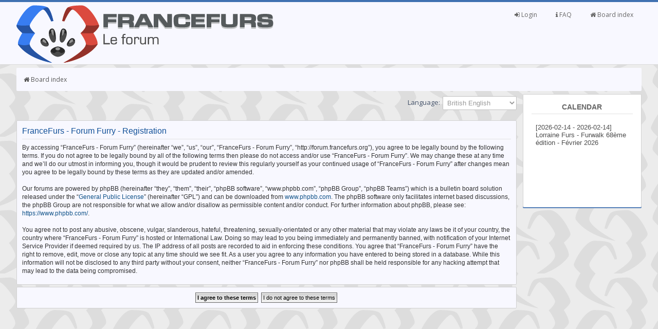

--- FILE ---
content_type: text/html; charset=UTF-8
request_url: https://forum.francefurs.org/ucp.php?mode=register&sid=2490e57ee364de824043d83569042358
body_size: 4214
content:
<!--

 Either right to place on right side or left to place on left.
 Either yes to display FontAwesome or no to hide Font Awesome.

Social Networks ( Leave blank if you dont want them to appear )
 Place url to your facebook page
 Place url to your twitter page
 Place url to google plus page
 Place url to youtube channel

-->
<!DOCTYPE html PUBLIC "-//W3C//DTD XHTML 1.0 Strict//EN" "http://www.w3.org/TR/xhtml1/DTD/xhtml1-strict.dtd">
<html xmlns="http://www.w3.org/1999/xhtml" dir="ltr" lang="en-gb" xml:lang="en-gb">
<head>

<meta http-equiv="content-type" content="text/html; charset=UTF-8" />
<meta http-equiv="content-style-type" content="text/css" />
<meta http-equiv="content-language" content="en-gb" />
<meta http-equiv="imagetoolbar" content="no" />
<meta name="resource-type" content="document" />
<meta name="distribution" content="global" />
<meta name="keywords" content="" />
<meta name="description" content="" />
<meta name="viewport" content="width=device-width, initial-scale=1, maximum-scale=1" />

<meta property="og:title" content="FranceFurs" />
<meta property="og:type" content="website" />
<meta property="og:url" content="https://forum.francefurs.org" />
<meta property="og:image" content="https://www.francefurs.org/img/system-switch-user.png" />
<meta property="og:description" content="Forum Furry Francophone" />
<title>FranceFurs - Forum Furry &bull; User Control Panel &bull; Register</title>



<!--
	phpBB style name: SolarWind
	Based on style:   prosilver (this is the default phpBB3 style)
	Original author:  Tom Beddard ( http://www.subBlue.com/ )
	Modified by:      PixelFool ( http://www.pixelfool.com/ )
-->

<script type="text/javascript">
// <![CDATA[
	var jump_page = 'Enter the page number you wish to go to:';
	var on_page = '';
	var per_page = '';
	var base_url = '';
	var style_cookie = 'phpBBstyle';
	var style_cookie_settings = '; path=/; domain=francefurs.org; secure';
	var onload_functions = new Array();
	var onunload_functions = new Array();

	

	/**
	* Find a member
	*/
	function find_username(url)
	{
		popup(url, 760, 570, '_usersearch');
		return false;
	}

	/**
	* New function for handling multiple calls to window.onload and window.unload by pentapenguin
	*/
	window.onload = function()
	{
		for (var i = 0; i < onload_functions.length; i++)
		{
			eval(onload_functions[i]);
		}
	};

	window.onunload = function()
	{
		for (var i = 0; i < onunload_functions.length; i++)
		{
			eval(onunload_functions[i]);
		}
	};

        function show(obj)
        {
                try
                {
         //       var obj = getObjectById(id);
                obj.style.display = 'block';
                obj.style.visibility = 'visible';

                }catch(e){}
        }
        function hide(obj)
        {
                try
                {
         //       var obj = getObjectById(id);
                obj.style.display = 'none';
                obj.style.visibility = 'hidden';

                }catch(e){}
        }

        function getNextSibling(n)
        {
                y=n.nextSibling;
                while (y.nodeType!=1)
                  y=y.nextSibling;
                return y;
        }
        function expandOrCollapse (o)
        {
        var label = o;
        var labelstr = o.innerHTML;
        var txt = getNextSibling(o);
        if(labelstr.charAt(0)=='+')
        { show(txt); label.innerHTML = "-" + labelstr.substring(1,labelstr.length)+" :";}
        else
        { hide(txt); label.innerHTML = "+" + labelstr.substring(1,labelstr.length-2);}
        }


// ]]>
</script>
<script type="text/javascript" src="./styles/prosilver/template/styleswitcher.js"></script>
<script type="text/javascript" src="./styles/prosilver/template/forum_fn.js"></script>

<!-- AJOUT ORTHANK -->
<script type="text/javascript" src="./styles/solarwind/template/gallery_lytebox.js"></script>
<script type="text/javascript" src="./styles/solarwind/template/jquery.tools.min.js"></script>
<script type="text/javascript" src="./styles/solarwind/template/jquery-ui-1.8.9.custom.min.js"></script>
<script type="text/javascript" src="./styles/solarwind/template/jquery.ui.datepicker-en.js"></script>
<script type="text/javascript" src="./styles/solarwind/template/jquery.ui.timepicker-0.0.8.js"></script>
<link rel="stylesheet" href="./styles/solarwind/template/ff_view_furmap.css" type="text/css" />
<link rel="stylesheet" href="./styles/solarwind/template/redmond/jquery-ui-1.8.9.custom.css" type="text/css" />
<link rel="stylesheet" href="./styles/solarwind/template/jquery-ui-timepicker.css" type="text/css" />

<script type="text/javascript" >
        if (window.addEventListener) {
                window.addEventListener("load",initLytebox,false);
        } else if (window.attachEvent) {
                window.attachEvent("onload",initLytebox);
        } else {
                window.onload = function() {initLytebox();}
        }
        function initLytebox() {
                var imgMaxWidth = 1280;
                var imgWarning = '';
                myLytebox = new LyteBox(imgMaxWidth, imgWarning);
        }
</script>

<!-- FIN AJOUT ORTHANK -->

<link href="./styles/solarwind/theme/print.css" rel="stylesheet" type="text/css" media="print" title="printonly" />
<link href="./style.php?id=18&amp;lang=en&amp;sid=9a922bc4ed25495e59962602f73f2978" rel="stylesheet" type="text/css" media="screen, projection" />

<link href="https://fonts.googleapis.com/css?family=Open+Sans:300,400,400italic,700,700italic" rel="stylesheet" type="text/css" />
<link href="./styles/solarwind/theme/normal.css" rel="stylesheet" type="text/css" title="A" />
<link href="./styles/solarwind/theme/medium.css" rel="alternate stylesheet" type="text/css" title="A+" />
<link href="./styles/solarwind/theme/large.css" rel="alternate stylesheet" type="text/css" title="A++" />


<link rel="stylesheet" type="text/css" href="https://fonts.googleapis.com/css?family=Jura">
</head>

<body id="phpbb" class="section-ucp ltr">
<div id="header">
	<div class="container clearfix inside_header">
		<div class="logo_image">
			<a href="./index.php?sid=9a922bc4ed25495e59962602f73f2978" title="Board index"><img src="./styles/solarwind/imageset/Icones-Francefurs-2016_Francefurs.png" width="500" height="112" alt="" title="" /></a>
		</div>
		<nav class="navigation">
			<ul>
			    <li><a href="./index.php?sid=9a922bc4ed25495e59962602f73f2978"><i class="fa fa-home"></i> Board index</a></li>
				<li><a href="./faq.php?sid=9a922bc4ed25495e59962602f73f2978"><i class="fa fa-info"></i> FAQ</a></li>
				<!-- AJOUT ORTHANK --><!-- FIN AJOUT ORTHANK -->
					<li><a href="./ucp.php?mode=login&amp;sid=9a922bc4ed25495e59962602f73f2978" title="Login" accesskey="x"><i class="fa fa-sign-in"></i> Login</a></li>
				
			<br>
                
			</ul>
	        </nav>
	</div>
</div>
<div class="container">
	<a id="top" name="top" accesskey="t"></a>
	<div id="page-header">
		<div class="breadcrumbs clearfix">
		<nav>
			 
			<ul class="left">
				<li><a href="./index.php?sid=9a922bc4ed25495e59962602f73f2978" accesskey="h"><i class="fa fa-home"></i> Board index</a></li> 
			</ul>
			
			<ul class="right">
				
			</ul>
			</nav>
		</div>
		
	</div>
	<div class="row clearfix">
	<div class="main_float" >
	<a name="start_here"></a>
	<div id="page-body">
		
<script type="text/javascript">
// <![CDATA[
	/**
	* Change language
	*/
	function change_language(lang_iso)
	{
		document.forms['register'].change_lang.value = lang_iso;
		document.forms['register'].submit();
	}

// ]]>
</script>

	<form method="post" action="./ucp.php?mode=register&amp;sid=9a922bc4ed25495e59962602f73f2978" id="register">
		<p class="rightside">
			<label for="lang">Language:</label><select name="lang" id="lang" onchange="change_language(this.value); return false;" title="Language"><option value="en" selected="selected">British English</option><option value="fr">Français (Standard)‎</option></select>
			<input type="hidden" name="change_lang" value="" />

		</p>
	</form>

	<div class="clear"></div>



	<form method="post" action="./ucp.php?mode=register&amp;sid=9a922bc4ed25495e59962602f73f2978" id="agreement">

	<div class="panel">
		<div class="inner"><span class="corners-top"><span></span></span>
		<div class="content">
			<h2>FranceFurs - Forum Furry - Registration</h2>
			<p>By accessing “FranceFurs - Forum Furry” (hereinafter “we”, “us”, “our”, “FranceFurs - Forum Furry”, “http://forum.francefurs.org”), you agree to be legally bound by the following terms. If you do not agree to be legally bound by all of the following terms then please do not access and/or use “FranceFurs - Forum Furry”. We may change these at any time and we’ll do our utmost in informing you, though it would be prudent to review this regularly yourself as your continued usage of “FranceFurs - Forum Furry” after changes mean you agree to be legally bound by these terms as they are updated and/or amended.<br />
	<br />
	Our forums are powered by phpBB (hereinafter “they”, “them”, “their”, “phpBB software”, “www.phpbb.com”, “phpBB Group”, “phpBB Teams”) which is a bulletin board solution released under the “<a href="http://opensource.org/licenses/gpl-license.php">General Public License</a>” (hereinafter “GPL”) and can be downloaded from <a href="https://www.phpbb.com/">www.phpbb.com</a>. The phpBB software only facilitates internet based discussions, the phpBB Group are not responsible for what we allow and/or disallow as permissible content and/or conduct. For further information about phpBB, please see: <a href="https://www.phpbb.com/">https://www.phpbb.com/</a>.<br />
	<br />
	You agree not to post any abusive, obscene, vulgar, slanderous, hateful, threatening, sexually-orientated or any other material that may violate any laws be it of your country, the country where “FranceFurs - Forum Furry” is hosted or International Law. Doing so may lead to you being immediately and permanently banned, with notification of your Internet Service Provider if deemed required by us. The IP address of all posts are recorded to aid in enforcing these conditions. You agree that “FranceFurs - Forum Furry” have the right to remove, edit, move or close any topic at any time should we see fit. As a user you agree to any information you have entered to being stored in a database. While this information will not be disclosed to any third party without your consent, neither “FranceFurs - Forum Furry” nor phpBB shall be held responsible for any hacking attempt that may lead to the data being compromised.
	</p>
		</div>
		<span class="corners-bottom"><span></span></span></div>
	</div>

	<div class="panel">
		<div class="inner"><span class="corners-top"><span></span></span>
		<fieldset class="submit-buttons">
			
			<input type="submit" name="agreed" id="agreed" value="I agree to these terms" class="button1" />&nbsp;
			<input type="submit" name="not_agreed" value="I do not agree to these terms" class="button2" />
			
			<input type="hidden" name="change_lang" value="" />

			<input type="hidden" name="creation_time" value="1769061926" />
<input type="hidden" name="form_token" value="5f5faded355d7735caca1ac91837bcd92f16eba0" />

		</fieldset>
		<span class="corners-bottom"><span></span></span></div>
	</div>
	</form>

</div>
	</div>
	<div class="sidebar"  >
	<div class="widget">
		<h3>Calendar</h3>
		<p>
			<iframe src="https://forum.francefurs.org/next_event.php" frameBorder="0" scrolling="auto" width="240"></iframe>
		</p>
	</div>

<iframe src="https://discord.com/widget?id=192739329448083467&theme=light" width="300" height="350" allowtransparency="true" frameborder="0"></iframe>
	</div>
<div id="page-footer">

	<div class="breadcrumbs clearfix">
		<ul class="left">
			<li><a href="./index.php?sid=9a922bc4ed25495e59962602f73f2978" accesskey="h"><i class="fa fa-home"></i> Board index</a></li>
				
		</ul>
		<ul class="right">
			<li><a><i class="fa fa-clock-o"></i> All times are UTC + 1 hour </a></li>
			<li><a href="./ucp.php?mode=delete_cookies&amp;sid=9a922bc4ed25495e59962602f73f2978"><i class="fa fa-minus-circle"></i> Delete all board cookies</a></li><li><a href="./memberlist.php?mode=leaders&amp;sid=9a922bc4ed25495e59962602f73f2978"><i class="fa fa-users"></i> The team</a></li>
		</ul>
	</div>
<div>
	<a id="bottom" name="bottom" accesskey="z"></a>
	
</div>	
	<div class="copyright">Powered by <a href="https://www.phpbb.com/">phpBB</a>&reg; Forum Software &copy; phpBB Group
		
		Style by <a href="http://www.pixelfool.com/">PixelFool</a> | Released by <a href="http://www.webgurubb.com/resources/solarwind-free-phpbb-theme.10/">WebGuruBB</a>.
		
	</div>
</div>

</div>

</body>
</html>